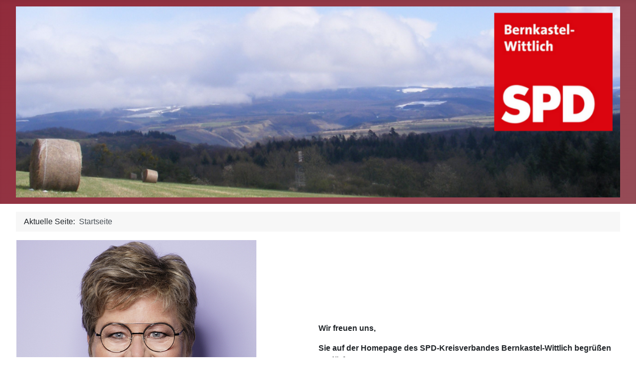

--- FILE ---
content_type: text/html; charset=utf-8
request_url: https://spd-bernkastel-wittlich.de/
body_size: 37660
content:
<!DOCTYPE html>
<html lang="de-de" dir="ltr">

<head>
    <meta charset="utf-8">
	<meta name="author" content="admin">
	<meta name="viewport" content="width=device-width, initial-scale=1">
	<meta name="generator" content="Joomla! - Open Source Content Management">
	<title>Herzlich willkommen!</title>
	<link href="/media/system/images/joomla-favicon.svg" rel="icon" type="image/svg+xml">
	<link href="/media/system/images/favicon.ico" rel="alternate icon" type="image/vnd.microsoft.icon">
	<link href="/media/system/images/joomla-favicon-pinned.svg" rel="mask-icon" color="#000">

    <link href="/media/system/css/joomla-fontawesome.min.css?2953b8" rel="lazy-stylesheet"><noscript><link href="/media/system/css/joomla-fontawesome.min.css?2953b8" rel="stylesheet"></noscript>
	<link href="/media/templates/site/cassiopeia/css/template.min.css?2953b8" rel="stylesheet">
	<link href="/media/templates/site/cassiopeia/css/global/colors_alternative.min.css?2953b8" rel="stylesheet">
	<link href="/media/plg_system_webauthn/css/button.min.css?2953b8" rel="stylesheet">
	<link href="/media/templates/site/cassiopeia/css/vendor/joomla-custom-elements/joomla-alert.min.css?0.4.1" rel="stylesheet">
	<link href="/plugins/system/gdpr/assets/css/cookieconsent.min.css?2953b8" rel="stylesheet">
	<link href="/components/com_jevents/views/flat/assets/css/modstyle.css?v=3.6.94" rel="stylesheet">
	<link href="/media/com_osdownloads/css/frontend.css?70e2b24f7d348efe6b30b41469d5070c" rel="stylesheet">
	<style>:root {
		--hue: 214;
		--template-bg-light: #f0f4fb;
		--template-text-dark: #495057;
		--template-text-light: #ffffff;
		--template-link-color: var(--link-color);
		--template-special-color: #001B4C;
		
	}</style>
	<style>div.cc-window.cc-floating{max-width:24em}@media(max-width: 639px){div.cc-window.cc-floating:not(.cc-center){max-width: none}}div.cc-window, span.cc-cookie-settings-toggler{font-size:16px}div.cc-revoke{font-size:16px}div.cc-settings-label,span.cc-cookie-settings-toggle{font-size:14px}div.cc-window.cc-banner{padding:1em 1.8em}div.cc-window.cc-floating{padding:2em 1.8em}input.cc-cookie-checkbox+span:before, input.cc-cookie-checkbox+span:after{border-radius:1px}div.cc-center,div.cc-floating,div.cc-checkbox-container,div.gdpr-fancybox-container div.fancybox-content,ul.cc-cookie-category-list li,fieldset.cc-service-list-title legend{border-radius:0px}div.cc-window a.cc-btn,span.cc-cookie-settings-toggle{border-radius:0px}</style>

    <script src="/media/mod_menu/js/menu.min.js?2953b8" type="module"></script>
	<script src="/media/vendor/jquery/js/jquery.min.js?3.7.1"></script>
	<script src="/media/legacy/js/jquery-noconflict.min.js?504da4"></script>
	<script type="application/json" class="joomla-script-options new">{"joomla.jtext":{"PLG_SYSTEM_WEBAUTHN_ERR_CANNOT_FIND_USERNAME":"Das Feld für den Benutzernamen wurde im Login-Modul nicht gefunden. Die passwortlose Authentifizierung funktioniert auf dieser Website nicht, bitte ein anderes Login-Modul verwenden.","PLG_SYSTEM_WEBAUTHN_ERR_EMPTY_USERNAME":"Bitte nur den Benutzernamen (aber NICHT das Passwort) eingeben, bevor die Anmeldeschaltfläche für Passkeys ausgewählt wird.","PLG_SYSTEM_WEBAUTHN_ERR_INVALID_USERNAME":"Der angegebene Benutzername entspricht nicht einem Benutzerkonto, das eine passwortlose Anmeldung auf dieser Website ermöglicht hat.","JSHOWPASSWORD":"Passwort anzeigen","JHIDEPASSWORD":"Passwort ausblenden","ERROR":"Fehler","MESSAGE":"Nachricht","NOTICE":"Hinweis","WARNING":"Warnung","JCLOSE":"Schließen","JOK":"OK","JOPEN":"Öffnen"},"system.paths":{"root":"","rootFull":"https:\/\/spd-bernkastel-wittlich.de\/","base":"","baseFull":"https:\/\/spd-bernkastel-wittlich.de\/"},"csrf.token":"2f64744834eb1d5b3d7de735afaddbce","system.keepalive":{"interval":840000,"uri":"\/index.php\/component\/ajax\/?format=json"}}</script>
	<script src="/media/system/js/core.min.js?a3d8f8"></script>
	<script src="/media/templates/site/cassiopeia/js/template.min.js?2953b8" type="module"></script>
	<script src="/media/system/js/keepalive.min.js?08e025" type="module"></script>
	<script src="/media/system/js/fields/passwordview.min.js?61f142" defer></script>
	<script src="/media/system/js/messages.min.js?9a4811" type="module"></script>
	<script src="/media/plg_system_webauthn/js/login.min.js?2953b8" defer></script>
	<script src="/plugins/system/gdpr/assets/js/cookieconsent.min.js?2953b8" defer></script>
	<script src="/plugins/system/gdpr/assets/js/init.js?2953b8" defer></script>
	<script src="/modules/mod_jevents_cal/tmpl/default/assets/js/calnav.min.js?v=3.6.94"></script>
	<script src="/media/com_osdownloads/js/jquery.osdownloads.bundle.min.js?70e2b24f7d348efe6b30b41469d5070c"></script>
	<script type="application/ld+json">{"@context":"https://schema.org","@type":"BreadcrumbList","@id":"https://spd-bernkastel-wittlich.de/#/schema/BreadcrumbList/17","itemListElement":[{"@type":"ListItem","position":1,"item":{"@id":"https://spd-bernkastel-wittlich.de/index.php","name":"Startseite"}}]}</script>
	<script>var gdprConfigurationOptions = { complianceType: 'opt-in',
																			  cookieConsentLifetime: 365,
																			  cookieConsentSamesitePolicy: '',
																			  cookieConsentSecure: 0,
																			  disableFirstReload: 0,
																	  		  blockJoomlaSessionCookie: 1,
																			  blockExternalCookiesDomains: 0,
																			  externalAdvancedBlockingModeCustomAttribute: '',
																			  allowedCookies: '',
																			  blockCookieDefine: 1,
																			  autoAcceptOnNextPage: 0,
																			  revokable: 1,
																			  lawByCountry: 0,
																			  checkboxLawByCountry: 0,
																			  blockPrivacyPolicy: 0,
																			  cacheGeolocationCountry: 1,
																			  countryAcceptReloadTimeout: 1000,
																			  usaCCPARegions: null,
																			  countryEnableReload: 1,
																			  customHasLawCountries: [""],
																			  dismissOnScroll: 0,
																			  dismissOnTimeout: 0,
																			  containerSelector: 'body',
																			  hideOnMobileDevices: 0,
																			  autoFloatingOnMobile: 0,
																			  autoFloatingOnMobileThreshold: 1024,
																			  autoRedirectOnDecline: 0,
																			  autoRedirectOnDeclineLink: '',
																			  showReloadMsg: 0,
																			  showReloadMsgText: 'Applying preferences and reloading the page...',
																			  defaultClosedToolbar: 0,
																			  toolbarLayout: 'basic',
																			  toolbarTheme: 'block',
																			  toolbarButtonsTheme: 'decline_first',
																			  revocableToolbarTheme: 'basic',
																			  toolbarPosition: 'bottom',
																			  toolbarCenterTheme: 'compact',
																			  revokePosition: 'revoke-top',
																			  toolbarPositionmentType: 1,
																			  positionCenterSimpleBackdrop: 0,
																			  positionCenterBlurEffect: 0,
																			  preventPageScrolling: 0,
																			  popupEffect: 'fade',
																			  popupBackground: '#000000',
																			  popupText: '#ffffff',
																			  popupLink: '#ffffff',
																			  buttonBackground: '#ffffff',
																			  buttonBorder: '#ffffff',
																			  buttonText: '#000000',
																			  highlightOpacity: '100',
																			  highlightBackground: '#333333',
																			  highlightBorder: '#ffffff',
																			  highlightText: '#ffffff',
																			  highlightDismissBackground: '#333333',
																		  	  highlightDismissBorder: '#ffffff',
																		 	  highlightDismissText: '#ffffff',
																			  autocenterRevokableButton: 0,
																			  hideRevokableButton: 0,
																			  hideRevokableButtonOnscroll: 0,
																			  customRevokableButton: 0,
																			  customRevokableButtonAction: 0,
																			  headerText: '<p>Cookies used on the website!</p>',
																			  messageText: 'This website uses cookies to ensure you get the best experience on our website.',
																			  denyMessageEnabled: 0, 
																			  denyMessage: 'You have declined cookies, to ensure the best experience on this website please consent the cookie usage.',
																			  placeholderBlockedResources: 0, 
																			  placeholderBlockedResourcesAction: '',
																	  		  placeholderBlockedResourcesText: 'You must accept cookies and reload the page to view this content',
																			  placeholderIndividualBlockedResourcesText: 'You must accept cookies from {domain} and reload the page to view this content',
																			  placeholderIndividualBlockedResourcesAction: 0,
																			  placeholderOnpageUnlock: 0,
																			  scriptsOnpageUnlock: 0,
																			  autoDetectYoutubePoster: 0,
																			  autoDetectYoutubePosterApikey: 'AIzaSyAV_WIyYrUkFV1H8OKFYG8wIK8wVH9c82U',
																			  dismissText: 'Got it!',
																			  allowText: 'Allow cookies',
																			  denyText: 'Decline',
																			  cookiePolicyLinkText: 'Cookie policy',
																			  cookiePolicyLink: 'javascript:void(0)',
																			  cookiePolicyRevocableTabText: 'Cookie policy',
																			  privacyPolicyLinkText: 'Privacy policy',
																			  privacyPolicyLink: 'javascript:void(0)',
																			  googleCMPTemplate: 0,
																			  enableGdprBulkConsent: 0,
																			  enableCustomScriptExecGeneric: 0,
																			  customScriptExecGeneric: '',
																			  categoriesCheckboxTemplate: 'cc-checkboxes-light',
																			  toggleCookieSettings: 0,
																			  toggleCookieSettingsLinkedView: 0,
																			  toggleCookieSettingsButtonsArea: 0,
 																			  toggleCookieSettingsLinkedViewSefLink: '/index.php/component/gdpr/',
																	  		  toggleCookieSettingsText: '<span class="cc-cookie-settings-toggle">Settings <span class="cc-cookie-settings-toggler">&#x25EE</span></span>',
																			  toggleCookieSettingsButtonBackground: '#333333',
																			  toggleCookieSettingsButtonBorder: '#ffffff',
																			  toggleCookieSettingsButtonText: '#ffffff',
																			  showLinks: 1,
																			  blankLinks: '_blank',
																			  autoOpenPrivacyPolicy: 0,
																			  openAlwaysDeclined: 0,
																			  cookieSettingsLabel: 'Cookie settings:',
															  				  cookieSettingsDesc: 'Choose which kind of cookies you want to disable by clicking on the checkboxes. Click on a category name for more informations about used cookies.',
																			  cookieCategory1Enable: 0,
																			  cookieCategory1Name: 'Necessary',
																			  cookieCategory1Locked: 0,
																			  cookieCategory2Enable: 0,
																			  cookieCategory2Name: 'Preferences',
																			  cookieCategory2Locked: 0,
																			  cookieCategory3Enable: 0,
																			  cookieCategory3Name: 'Statistics',
																			  cookieCategory3Locked: 0,
																			  cookieCategory4Enable: 0,
																			  cookieCategory4Name: 'Marketing',
																			  cookieCategory4Locked: 0,
																			  cookieCategoriesDescriptions: {},
																			  alwaysReloadAfterCategoriesChange: 0,
																			  preserveLockedCategories: 0,
																			  declineButtonBehavior: 'hard',
																			  blockCheckedCategoriesByDefault: 0,
																			  reloadOnfirstDeclineall: 0,
																			  trackExistingCheckboxSelectors: '',
															  		  		  trackExistingCheckboxConsentLogsFormfields: 'name,email,subject,message',
																			  allowallShowbutton: 0,
																			  allowallText: 'Allow all cookies',
																			  allowallButtonBackground: '#ffffff',
																			  allowallButtonBorder: '#ffffff',
																			  allowallButtonText: '#000000',
																			  allowallButtonTimingAjax: 'fast',
																			  includeAcceptButton: 0,
																			  includeDenyButton: 0,
																			  trackConsentDate: 0,
																			  execCustomScriptsOnce: 1,
																			  optoutIndividualResources: 0,
																			  blockIndividualResourcesServerside: 0,
																			  disableSwitchersOptoutCategory: 0,
																			  autoAcceptCategories: 0,
																			  allowallIndividualResources: 1,
																			  blockLocalStorage: 0,
																			  blockSessionStorage: 0,
																			  externalAdvancedBlockingModeTags: 'iframe,script,img,source,link',
																			  enableCustomScriptExecCategory1: 0,
																			  customScriptExecCategory1: '',
																			  enableCustomScriptExecCategory2: 0,
																			  customScriptExecCategory2: '',
																			  enableCustomScriptExecCategory3: 0,
																			  customScriptExecCategory3: '',
																			  enableCustomScriptExecCategory4: 0,
																			  customScriptExecCategory4: '',
																			  enableCustomDeclineScriptExecCategory1: 0,
																			  customScriptDeclineExecCategory1: '',
																			  enableCustomDeclineScriptExecCategory2: 0,
																			  customScriptDeclineExecCategory2: '',
																			  enableCustomDeclineScriptExecCategory3: 0,
																			  customScriptDeclineExecCategory3: '',
																			  enableCustomDeclineScriptExecCategory4: 0,
																			  customScriptDeclineExecCategory4: '',
																			  enableCMPPreferences: 0,																			  
																			  enableCMPStatistics: 0,
																			  enableCMPAds: 0,
																			  debugMode: 0
																		};var gdpr_ajax_livesite='https://spd-bernkastel-wittlich.de/';var gdpr_enable_log_cookie_consent=1;</script>
	<script type="application/ld+json">{"@context":"https://schema.org","@graph":[{"@type":"Organization","@id":"https://spd-bernkastel-wittlich.de/#/schema/Organization/base","name":"SPD Kreisverband Bernkastel-Wittlich","url":"https://spd-bernkastel-wittlich.de/"},{"@type":"WebSite","@id":"https://spd-bernkastel-wittlich.de/#/schema/WebSite/base","url":"https://spd-bernkastel-wittlich.de/","name":"SPD Kreisverband Bernkastel-Wittlich","publisher":{"@id":"https://spd-bernkastel-wittlich.de/#/schema/Organization/base"}},{"@type":"WebPage","@id":"https://spd-bernkastel-wittlich.de/#/schema/WebPage/base","url":"https://spd-bernkastel-wittlich.de/","name":"Herzlich willkommen!","isPartOf":{"@id":"https://spd-bernkastel-wittlich.de/#/schema/WebSite/base"},"about":{"@id":"https://spd-bernkastel-wittlich.de/#/schema/Organization/base"},"inLanguage":"de-DE","breadcrumb":{"@id":"https://spd-bernkastel-wittlich.de/#/schema/BreadcrumbList/17"}},{"@type":"Article","@id":"https://spd-bernkastel-wittlich.de/#/schema/com_content/article/1","name":"Herzlich willkommen!","headline":"Herzlich willkommen!","inLanguage":"de-DE","isPartOf":{"@id":"https://spd-bernkastel-wittlich.de/#/schema/WebPage/base"}}]}</script>
	<script>function setupSpecificNavigation()
{
	setupMiniCalTouchInteractions("#flatcal_minical", false);
}</script>
	<script>
jQuery(function osdownloadsDomReady($) {
        $('#file1_6972f3b7ee25e_link').osdownloads();
    });
</script>

</head>

<body class="site com_content wrapper-fluid view-article no-layout no-task itemid-101 has-sidebar-right">
    <header class="header container-header full-width">

        
        
                    <div class="grid-child">
                <div class="navbar-brand">
                    <a class="brand-logo" href="/">
                        <img loading="eager" decoding="async" src="https://spd-bernkastel-wittlich.de/images/brandimage.png" alt="SPD Kreisverband Bernkastel-Wittlich" width="1364" height="432">                    </a>
                                    </div>
            </div>
        
            </header>

    <div class="site-grid">
        
        
        
        
        <div class="grid-child container-component">
            <nav class="mod-breadcrumbs__wrapper" aria-label="Breadcrumbs">
    <ol class="mod-breadcrumbs breadcrumb px-3 py-2">
                    <li class="mod-breadcrumbs__here float-start">
                Aktuelle Seite: &#160;
            </li>
        
        <li class="mod-breadcrumbs__item breadcrumb-item active"><span>Startseite</span></li>    </ol>
    </nav>

            
            <div id="system-message-container" aria-live="polite"></div>

            <main>
                <div class="com-content-article item-page">
    <meta itemprop="inLanguage" content="de-DE">
    
    
        
        
    
    
        
                                                <div class="com-content-article__body">
        <table style="border-collapse: collapse; width: 99.9782%; border-width: 0px;" border="1"><colgroup><col style="width: 50%;"><col style="width: 50%;"></colgroup>
<tbody>
<tr>
<td style="border-width: 0px;">
<figure class="image"><img src="/images/KV-People/BettinaBruck.png" alt="Bettina Brück - Vositzende" width="483" height="600" loading="lazy" data-path="local-images:/KV-People/BettinaBruck.png">
<figcaption>Bettina Brück - Vorsitzende</figcaption>
</figure>
</td>
<td style="border-width: 0px;">
<p><strong>Wir freuen uns, </strong></p>
<p><strong>Sie auf der Homepage des SPD-Kreisverbandes Bernkastel-Wittlich begrüßen zu dürfen.</strong></p>
<p>Auf dieser Seite informieren wir Sie über die politische Arbeit und Strukturen der SPD im Kreis Bernkastel-Wittlich und geben Ihnen einen Überblick über unsere Ortsvereine, die Vertreterinnen und Vertreter im Kreistag Bernkastel-Wittlich sowie unsere Abgeordneten im Land, im Bund und in Europa. Wir wünschen Ihnen eine interessante Lektüre und sind gerne für Sie ansprechbar.</p>
<p> Herzliche Grüße</p>
<p>Ihre Bettina Brück, Kreisvorsitzende</p>
</td>
</tr>
</tbody>
</table>
<p> </p>     </div>

                                    <dl class="article-info text-muted">

            <dt class="article-info-term">
                            <span class="visually-hidden">                        Details                            </span>                    </dt>

        
        
        
        
        
    
            
        
                    <dd class="hits">
    <span class="icon-eye icon-fw" aria-hidden="true"></span>
    <meta content="UserPageVisits:20254">
    Zugriffe: 20254</dd>
            </dl>
                                
        
<nav class="pagenavigation" aria-label="Seitennavigation">
    <span class="pagination ms-0">
                <a class="btn btn-sm btn-secondary previous" href="/index.php/spd-abgeordneten" rel="prev">
            <span class="visually-hidden">
                Vorheriger Beitrag: Abgeordneten            </span>
            <span class="icon-chevron-left" aria-hidden="true"></span> <span aria-hidden="true">Zurück</span>            </a>
            </span>
</nav>
                                        </div>

            </main>
            
        </div>

                    <div class="grid-child container-sidebar-right">
                <div class="sidebar-right card ">
            <h3 class="card-header ">Hauptmenü</h3>        <div class="card-body">
                <ul class="mod-menu mod-list nav ">
<li class="nav-item item-101 default current active"><a href="/index.php" aria-current="page">Herzlich willkommen</a></li><li class="nav-item item-107"><a href="/index.php/neuwahlen-des-vorstandes" >Neuwahlen des Vorstandes</a></li><li class="nav-item item-145"><a href="/index.php/starke-spd-kreistagsliste-bernkastel-wittlich" >Starke SPD-Kreistagsliste Bernkastel-Wittlich</a></li><li class="nav-item item-199"><a href="/index.php/spd-ortsvereine" >SPD Ortsvereine</a></li><li class="nav-item item-201"><a href="/index.php/spd-ortsverein-barnkastel-land" target="_blank">SPD Ortsverein Bernkastel-Land</a></li><li class="nav-item item-111"><a href="/index.php/spd-abgeordneten" >SPD Abgeordneten</a></li><li class="nav-item item-200"><a href="/index.php/pressemitteilungen" >Pressemitteilungen</a></li></ul>
    </div>
</div>
<div class="sidebar-right card ">
            <h3 class="card-header ">Kalender </h3>        <div class="card-body">
                <div style="margin:0px;padding:0px;border-width:0px;"><span id='testspan120' style='display:none'></span>

<div id="flatcal_minical">
	<table width="165px" cellspacing="1" cellpadding="0" border="0" align="center" class="flatcal_main_t">
		<tr>
			<td style="vertical-align: top;">

				<table style="width:100%;" cellspacing="0" cellpadding="2" border="0" class="flatcal_navbar">
					<tr>
						<td class="link_prev">
							<img border="0" title="Previous month" alt="Last month" class="mod_events_link" src="/components/com_jevents/views/flat/assets/images/mini_arrowleft.gif" onmousedown="callNavigation('https://spd-bernkastel-wittlich.de/index.php?option=com_jevents&amp;task=modcal.ajax&amp;day=1&amp;month=12&amp;year=2025&amp;modid=120&amp;tmpl=component&amp;catids=11');" ontouchstart="callNavigation('https://spd-bernkastel-wittlich.de/index.php?option=com_jevents&amp;task=modcal.ajax&amp;day=1&amp;month=12&amp;year=2025&amp;modid=120&amp;tmpl=component&amp;catids=11');" />
                		</td>
		                <td class="flatcal_month_label">
							<a href="/index.php/component/jevents/monthcalendar/2026/1/11?Itemid=101" style = "text-decoration:none;color:inherit;">January 2026</a>
		                </td>
						<td class="link_next">
		                    <img border="0" title="Next month" alt="Next month" class="mod_events_link" src="/components/com_jevents/views/flat/assets/images/mini_arrowright.gif" onmousedown="callNavigation('https://spd-bernkastel-wittlich.de/index.php?option=com_jevents&amp;task=modcal.ajax&amp;day=1&amp;month=2&amp;year=2026&amp;modid=120&amp;tmpl=component&amp;catids=11');"  ontouchstart="callNavigation('https://spd-bernkastel-wittlich.de/index.php?option=com_jevents&amp;task=modcal.ajax&amp;day=1&amp;month=2&amp;year=2026&amp;modid=120&amp;tmpl=component&amp;catids=11');" />
                		</td>
					</tr>
				</table><table style="width:100%; " class="flatcal_weekdays"><tr>
<td  class='flatcal_weekdays'>M</td>
<td  class='flatcal_weekdays'>T</td>
<td  class='flatcal_weekdays'>W</td>
<td  class='flatcal_weekdays'>T</td>
<td  class='flatcal_weekdays'>F</td>
<td  class='flatcal_weekdays'><span class="saturday">S</span></td>
<td  class='flatcal_weekdays'><span class="sunday">S</span></td>
</tr>
<tr style='height:auto;'>
<td class='flatcal_othermonth'/>
<td class='flatcal_othermonth'/>
<td class='flatcal_othermonth'/>
<td class='flatcal_daycell'>
<a href="/index.php/component/jevents/eventsbyday/2026/1/1/11?Itemid=101" class = "flatcal_daylink" title = "Go to calendar - current day">1</a></td>
<td class='flatcal_daycell'>
<a href="/index.php/component/jevents/eventsbyday/2026/1/2/11?Itemid=101" class = "flatcal_daylink" title = "Go to calendar - current day">2</a></td>
<td class='flatcal_daycell'>
<a href="/index.php/component/jevents/eventsbyday/2026/1/3/11?Itemid=101" class = "flatcal_daylink" title = "Go to calendar - current day">3</a></td>
<td class='flatcal_sundaycell'>
<a href="/index.php/component/jevents/eventsbyday/2026/1/4/11?Itemid=101" class = "flatcal_sundaylink" title = "Go to calendar - current day">4</a></td>
</tr>
<tr style='height:auto;'>
<td class='flatcal_daycell'>
<a href="/index.php/component/jevents/eventsbyday/2026/1/5/11?Itemid=101" class = "flatcal_daylink" title = "Go to calendar - current day">5</a></td>
<td class='flatcal_daycell'>
<a href="/index.php/component/jevents/eventsbyday/2026/1/6/11?Itemid=101" class = "flatcal_daylink" title = "Go to calendar - current day">6</a></td>
<td class='flatcal_daycell'>
<a href="/index.php/component/jevents/eventsbyday/2026/1/7/11?Itemid=101" class = "flatcal_daylink" title = "Go to calendar - current day">7</a></td>
<td class='flatcal_daycell'>
<a href="/index.php/component/jevents/eventsbyday/2026/1/8/11?Itemid=101" class = "flatcal_daylink" title = "Go to calendar - current day">8</a></td>
<td class='flatcal_daycell'>
<a href="/index.php/component/jevents/eventsbyday/2026/1/9/11?Itemid=101" class = "flatcal_daylink" title = "Go to calendar - current day">9</a></td>
<td class='flatcal_daycell'>
<a href="/index.php/component/jevents/eventsbyday/2026/1/10/11?Itemid=101" class = "flatcal_daylink" title = "Go to calendar - current day">10</a></td>
<td class='flatcal_sundaycell'>
<a href="/index.php/component/jevents/eventsbyday/2026/1/11/11?Itemid=101" class = "flatcal_sundaylink" title = "Go to calendar - current day">11</a></td>
</tr>
<tr style='height:auto;'>
<td class='flatcal_daycell'>
<a href="/index.php/component/jevents/eventsbyday/2026/1/12/11?Itemid=101" class = "flatcal_daylink" title = "Go to calendar - current day">12</a></td>
<td class='flatcal_daycell'>
<a href="/index.php/component/jevents/eventsbyday/2026/1/13/11?Itemid=101" class = "flatcal_daylink" title = "Go to calendar - current day">13</a></td>
<td class='flatcal_daycell'>
<a href="/index.php/component/jevents/eventsbyday/2026/1/14/11?Itemid=101" class = "flatcal_daylink" title = "Go to calendar - current day">14</a></td>
<td class='flatcal_daycell'>
<a href="/index.php/component/jevents/eventsbyday/2026/1/15/11?Itemid=101" class = "flatcal_daylink" title = "Go to calendar - current day">15</a></td>
<td class='flatcal_daycell'>
<a href="/index.php/component/jevents/eventsbyday/2026/1/16/11?Itemid=101" class = "flatcal_daylink" title = "Go to calendar - current day">16</a></td>
<td class='flatcal_daycell'>
<a href="/index.php/component/jevents/eventsbyday/2026/1/17/11?Itemid=101" class = "flatcal_daylink" title = "Go to calendar - current day">17</a></td>
<td class='flatcal_sundaycell'>
<a href="/index.php/component/jevents/eventsbyday/2026/1/18/11?Itemid=101" class = "flatcal_sundaylink" title = "Go to calendar - current day">18</a></td>
</tr>
<tr style='height:auto;'>
<td class='flatcal_daycell'>
<a href="/index.php/component/jevents/eventsbyday/2026/1/19/11?Itemid=101" class = "flatcal_daylink" title = "Go to calendar - current day">19</a></td>
<td class='flatcal_daycell'>
<a href="/index.php/component/jevents/eventsbyday/2026/1/20/11?Itemid=101" class = "flatcal_daylink" title = "Go to calendar - current day">20</a></td>
<td class='flatcal_daycell'>
<a href="/index.php/component/jevents/eventsbyday/2026/1/21/11?Itemid=101" class = "flatcal_daylink" title = "Go to calendar - current day">21</a></td>
<td class='flatcal_daycell'>
<a href="/index.php/component/jevents/eventsbyday/2026/1/22/11?Itemid=101" class = "flatcal_daylink" title = "Go to calendar - current day">22</a></td>
<td class='flatcal_todaycell'>
<a href="/index.php/component/jevents/eventsbyday/2026/1/23/11?Itemid=101" class = "flatcal_daylink" title = "Go to calendar - current day">23</a></td>
<td class='flatcal_daycell'>
<a href="/index.php/component/jevents/eventsbyday/2026/1/24/11?Itemid=101" class = "flatcal_daylink" title = "Go to calendar - current day">24</a></td>
<td class='flatcal_sundaycell'>
<a href="/index.php/component/jevents/eventsbyday/2026/1/25/11?Itemid=101" class = "flatcal_sundaylink" title = "Go to calendar - current day">25</a></td>
</tr>
<tr style='height:auto;'>
<td class='flatcal_daycell'>
<a href="/index.php/component/jevents/eventsbyday/2026/1/26/11?Itemid=101" class = "flatcal_daylink" title = "Go to calendar - current day">26</a></td>
<td class='flatcal_daycell'>
<a href="/index.php/component/jevents/eventsbyday/2026/1/27/11?Itemid=101" class = "flatcal_daylink" title = "Go to calendar - current day">27</a></td>
<td class='flatcal_daycell'>
<a href="/index.php/component/jevents/eventsbyday/2026/1/28/11?Itemid=101" class = "flatcal_daylink" title = "Go to calendar - current day">28</a></td>
<td class='flatcal_daycell'>
<a href="/index.php/component/jevents/eventsbyday/2026/1/29/11?Itemid=101" class = "flatcal_daylink" title = "Go to calendar - current day">29</a></td>
<td class='flatcal_daycell'>
<a href="/index.php/component/jevents/eventsbyday/2026/1/30/11?Itemid=101" class = "flatcal_daylink" title = "Go to calendar - current day">30</a></td>
<td class='flatcal_daycell'>
<a href="/index.php/component/jevents/eventsbyday/2026/1/31/11?Itemid=101" class = "flatcal_daylink" title = "Go to calendar - current day">31</a></td>
<td class='flatcal_othermonth'/>
</tr>
</table>
</td></tr><tr class='full_cal_link'><td> </td></tr></table></div>
<script style='text/javascript'>xyz=1;linkprevious = 'https://spd-bernkastel-wittlich.de/index.php?option=com_jevents&amp;task=modcal.ajax&amp;day=1&amp;month=12&amp;year=2025&amp;modid=120&amp;tmpl=component&amp;catids=11';
linknext = 'https://spd-bernkastel-wittlich.de/index.php?option=com_jevents&amp;task=modcal.ajax&amp;day=1&amp;month=2&amp;year=2026&amp;modid=120&amp;tmpl=component&amp;catids=11';
zyx=1;</script></div>    </div>
</div>
<div class="sidebar-right card ">
            <h3 class="card-header ">Kategorien</h3>        <div class="card-body">
                <ul class="mod-articlescategory category-module mod-list">
                    <li>
                                    <a href="/index.php/spd-ortsvereine/ortsverein-reil/der-heisse-stein" class="mod-articles-category-title ">Der Heiße Stein </a>    
    
    
    
    
    
    
    </li>
<li>
                                    <a href="/index.php/pressemitteilungen/neujahrsempfang-2026" class="mod-articles-category-title ">Gelungener Neujahrsempfang des SPD-Kreisvorstand Bernkastel-Wittlich mit Alexander Schweitzer</a>    
    
    
    
    
    
    
    </li>
<li>
                                    <a href="/index.php/spd-ortsvereine/ortsverein-rivenich/mitgliederversammlung-des-spd-ortsvereins-rivenich-klausen-esch-am-08-dezember-2023" class="mod-articles-category-title ">Mitgliederversammlung des SPD-Ortsvereins Rivenich-Klausen-Esch am 08. Dezember 2023</a>    
    
    
    
    
    
    
    </li>
<li>
                                    <a href="/index.php/neuwahlen-des-vorstandes" class="mod-articles-category-title ">Neuwahlen des SPD Kreisvorstandes</a>    
    
    
    
    
    
    
    </li>
<li>
                                    <a href="/index.php/spd-ortsvereine/ortsverein-reil/spd-ortsverein-reil" class="mod-articles-category-title ">SPD Ortsverein Reil</a>    
    
    
    
    
    
    
    </li>
<li>
                                    <a href="/index.php/spd-ortsvereine/spd-ortsverein-rivenich" class="mod-articles-category-title ">SPD Ortsverein Rivenich</a>    
    
    
    
    
    
    
    </li>
<li>
                                    <a href="/index.php/starke-spd-kreistagsliste-bernkastel-wittlich" class="mod-articles-category-title ">Starke SPD-Kreistagsliste Bernkastel-Wittlich</a>    
    
    
    
    
    
    
    </li>
    </ul>
    </div>
</div>
<div class="sidebar-right card ">
            <h3 class="card-header ">Downloads</h3>        <div class="card-body">
                <div class="mod_osdownloadsfiles" id="mod_osdownloads_134">    <ul>
                    <li>
                <h4>Heißr Stein März 2024</h4>
                <p></p>
                                    <div class="osdownloadsaction">
                        <div class="btn_download">
                            <a href="/index.php/component/osdownloads/routedownload/spd-kreisverband-bernkastel-wittlich/spd-ortsverein-reil/heissr-stein-maerz-2024?Itemid=101" href="/index.php/component/osdownloads/routedownload/spd-kreisverband-bernkastel-wittlich/spd-ortsverein-reil/heissr-stein-maerz-2024?Itemid=101" id="file1_6972f3b7ee25e_link" style="" class="osdownloads-download-button osdownloads-readmore readmore " data-direct-page="" data-require-email="0" data-require-agree="" data-url="https://spd-bernkastel-wittlich.de/" data-lang="de-DE" data-name="Heißr Stein März 2024" data-agreement-article="" data-prefix="file1_6972f3b7ee25e" data-animation="fade" data-fields-layout="block"><span>Heiße Stein Marz 2024</span></a><div id="file1_6972f3b7ee25e_popup"
     class="reveal-modal osdownloads-modal joomla5x"
     data-prefix="file1_6972f3b7ee25e">
            <form action="/index.php/component/osdownloads/routedownload/spd-kreisverband-bernkastel-wittlich/spd-ortsverein-reil/heissr-stein-maerz-2024?Itemid=101"
              id="file1_6972f3b7ee25e_form"
              name="file1_6972f3b7ee25e_form"
              method="post">
        </form>
    </div>
                        </div>
                    </div>
                            </li>
            </ul>
</div>    </div>
</div>
<div class="sidebar-right card ">
            <h3 class="card-header ">Anmeldung</h3>        <div class="card-body">
                <form id="login-form-16" class="mod-login" action="/index.php" method="post">

    
    <div class="mod-login__userdata userdata">
        <div class="mod-login__username form-group">
                            <div class="input-group">
                    <input id="modlgn-username-16" type="text" name="username" class="form-control" autocomplete="username" placeholder="Benutzername">
                    <label for="modlgn-username-16" class="visually-hidden">Benutzername</label>
                    <span class="input-group-text" title="Benutzername">
                        <span class="icon-user icon-fw" aria-hidden="true"></span>
                    </span>
                </div>
                    </div>

        <div class="mod-login__password form-group">
                            <div class="input-group">
                    <input id="modlgn-passwd-16" type="password" name="password" autocomplete="current-password" class="form-control" placeholder="Passwort">
                    <label for="modlgn-passwd-16" class="visually-hidden">Passwort</label>
                    <button type="button" class="btn btn-secondary input-password-toggle">
                        <span class="icon-eye icon-fw" aria-hidden="true"></span>
                        <span class="visually-hidden">Passwort anzeigen</span>
                    </button>
                </div>
                    </div>

                    <div class="mod-login__remember form-group">
                <div id="form-login-remember-16" class="form-check">
                    <input type="checkbox" name="remember" class="form-check-input" value="yes" id="form-login-input-remember-16">
                    <label class="form-check-label" for="form-login-input-remember-16">
                        Angemeldet bleiben                    </label>
                </div>
            </div>
        
                    <div class="mod-login__submit form-group">
                <button type="button"
                        class="btn btn-secondary w-100 plg_system_webauthn_login_button"
                                                    data-webauthn-form="login-form-16"
                                                                        title="Passkey verwenden"
                        id="plg_system_webauthn-DTdM3E9kf8sF-WACDGgF0"
                        >
                                            <svg aria-hidden="true" id="Passkey" xmlns="http://www.w3.org/2000/svg" viewBox="0 0 24 24"><g id="icon-passkey"><circle id="icon-passkey-head" cx="10.5" cy="6" r="4.5"/><path id="icon-passkey-key" d="M22.5,10.5a3.5,3.5,0,1,0-5,3.15V19L19,20.5,21.5,18,20,16.5,21.5,15l-1.24-1.24A3.5,3.5,0,0,0,22.5,10.5Zm-3.5,0a1,1,0,1,1,1-1A1,1,0,0,1,19,10.5Z"/><path id="icon-passkey-body" d="M14.44,12.52A6,6,0,0,0,12,12H9a6,6,0,0,0-6,6v2H16V14.49A5.16,5.16,0,0,1,14.44,12.52Z"/></g></svg>
                                        Passkey verwenden                </button>
            </div>
        
        <div class="mod-login__submit form-group">
            <button type="submit" name="Submit" class="btn btn-primary w-100">Anmelden</button>
        </div>

                    <ul class="mod-login__options list-unstyled">
                <li>
                    <a href="/index.php/component/users/reset?Itemid=101">
                    Passwort vergessen?</a>
                </li>
                <li>
                    <a href="/index.php/component/users/remind?Itemid=101">
                    Benutzername vergessen?</a>
                </li>
                            </ul>
        <input type="hidden" name="option" value="com_users">
        <input type="hidden" name="task" value="user.login">
        <input type="hidden" name="return" value="aHR0cHM6Ly9zcGQtYmVybmthc3RlbC13aXR0bGljaC5kZS8=">
        <input type="hidden" name="2f64744834eb1d5b3d7de735afaddbce" value="1">    </div>
    </form>
    </div>
</div>

            </div>
        
        
            </div>

            <footer class="container-footer footer full-width">
            <div class="grid-child">
                
<div id="mod-custom111" class="mod-custom custom">
    <p><a href="/index.php/impressum">Impressum</a> - <a href="/index.php/datenschutzerklaerung">Datenschutzerklärung</a></p>
<p> </p>
<p> </p></div>

            </div>
        </footer>
    
            <a href="#top" id="back-top" class="back-to-top-link" aria-label="Zurück nach oben">
            <span class="icon-arrow-up icon-fw" aria-hidden="true"></span>
        </a>
    
    
</body>

</html>
